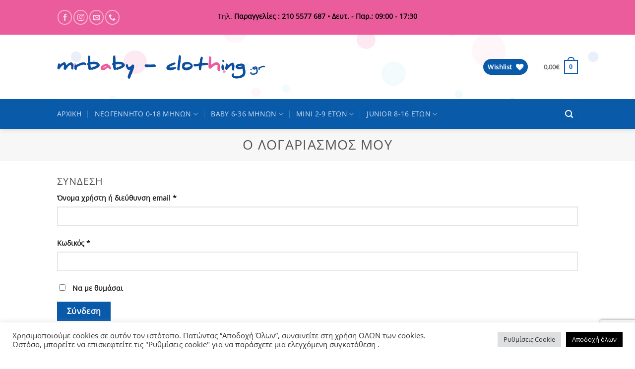

--- FILE ---
content_type: text/html; charset=utf-8
request_url: https://www.google.com/recaptcha/api2/anchor?ar=1&k=6Lf27vgcAAAAAOJSNXN6KUHP_WswMPw7WhKbphgB&co=aHR0cHM6Ly9tcmJhYnktY2xvdGhpbmcuZ3I6NDQz&hl=en&v=PoyoqOPhxBO7pBk68S4YbpHZ&size=invisible&anchor-ms=20000&execute-ms=30000&cb=armm5mrw7924
body_size: 48785
content:
<!DOCTYPE HTML><html dir="ltr" lang="en"><head><meta http-equiv="Content-Type" content="text/html; charset=UTF-8">
<meta http-equiv="X-UA-Compatible" content="IE=edge">
<title>reCAPTCHA</title>
<style type="text/css">
/* cyrillic-ext */
@font-face {
  font-family: 'Roboto';
  font-style: normal;
  font-weight: 400;
  font-stretch: 100%;
  src: url(//fonts.gstatic.com/s/roboto/v48/KFO7CnqEu92Fr1ME7kSn66aGLdTylUAMa3GUBHMdazTgWw.woff2) format('woff2');
  unicode-range: U+0460-052F, U+1C80-1C8A, U+20B4, U+2DE0-2DFF, U+A640-A69F, U+FE2E-FE2F;
}
/* cyrillic */
@font-face {
  font-family: 'Roboto';
  font-style: normal;
  font-weight: 400;
  font-stretch: 100%;
  src: url(//fonts.gstatic.com/s/roboto/v48/KFO7CnqEu92Fr1ME7kSn66aGLdTylUAMa3iUBHMdazTgWw.woff2) format('woff2');
  unicode-range: U+0301, U+0400-045F, U+0490-0491, U+04B0-04B1, U+2116;
}
/* greek-ext */
@font-face {
  font-family: 'Roboto';
  font-style: normal;
  font-weight: 400;
  font-stretch: 100%;
  src: url(//fonts.gstatic.com/s/roboto/v48/KFO7CnqEu92Fr1ME7kSn66aGLdTylUAMa3CUBHMdazTgWw.woff2) format('woff2');
  unicode-range: U+1F00-1FFF;
}
/* greek */
@font-face {
  font-family: 'Roboto';
  font-style: normal;
  font-weight: 400;
  font-stretch: 100%;
  src: url(//fonts.gstatic.com/s/roboto/v48/KFO7CnqEu92Fr1ME7kSn66aGLdTylUAMa3-UBHMdazTgWw.woff2) format('woff2');
  unicode-range: U+0370-0377, U+037A-037F, U+0384-038A, U+038C, U+038E-03A1, U+03A3-03FF;
}
/* math */
@font-face {
  font-family: 'Roboto';
  font-style: normal;
  font-weight: 400;
  font-stretch: 100%;
  src: url(//fonts.gstatic.com/s/roboto/v48/KFO7CnqEu92Fr1ME7kSn66aGLdTylUAMawCUBHMdazTgWw.woff2) format('woff2');
  unicode-range: U+0302-0303, U+0305, U+0307-0308, U+0310, U+0312, U+0315, U+031A, U+0326-0327, U+032C, U+032F-0330, U+0332-0333, U+0338, U+033A, U+0346, U+034D, U+0391-03A1, U+03A3-03A9, U+03B1-03C9, U+03D1, U+03D5-03D6, U+03F0-03F1, U+03F4-03F5, U+2016-2017, U+2034-2038, U+203C, U+2040, U+2043, U+2047, U+2050, U+2057, U+205F, U+2070-2071, U+2074-208E, U+2090-209C, U+20D0-20DC, U+20E1, U+20E5-20EF, U+2100-2112, U+2114-2115, U+2117-2121, U+2123-214F, U+2190, U+2192, U+2194-21AE, U+21B0-21E5, U+21F1-21F2, U+21F4-2211, U+2213-2214, U+2216-22FF, U+2308-230B, U+2310, U+2319, U+231C-2321, U+2336-237A, U+237C, U+2395, U+239B-23B7, U+23D0, U+23DC-23E1, U+2474-2475, U+25AF, U+25B3, U+25B7, U+25BD, U+25C1, U+25CA, U+25CC, U+25FB, U+266D-266F, U+27C0-27FF, U+2900-2AFF, U+2B0E-2B11, U+2B30-2B4C, U+2BFE, U+3030, U+FF5B, U+FF5D, U+1D400-1D7FF, U+1EE00-1EEFF;
}
/* symbols */
@font-face {
  font-family: 'Roboto';
  font-style: normal;
  font-weight: 400;
  font-stretch: 100%;
  src: url(//fonts.gstatic.com/s/roboto/v48/KFO7CnqEu92Fr1ME7kSn66aGLdTylUAMaxKUBHMdazTgWw.woff2) format('woff2');
  unicode-range: U+0001-000C, U+000E-001F, U+007F-009F, U+20DD-20E0, U+20E2-20E4, U+2150-218F, U+2190, U+2192, U+2194-2199, U+21AF, U+21E6-21F0, U+21F3, U+2218-2219, U+2299, U+22C4-22C6, U+2300-243F, U+2440-244A, U+2460-24FF, U+25A0-27BF, U+2800-28FF, U+2921-2922, U+2981, U+29BF, U+29EB, U+2B00-2BFF, U+4DC0-4DFF, U+FFF9-FFFB, U+10140-1018E, U+10190-1019C, U+101A0, U+101D0-101FD, U+102E0-102FB, U+10E60-10E7E, U+1D2C0-1D2D3, U+1D2E0-1D37F, U+1F000-1F0FF, U+1F100-1F1AD, U+1F1E6-1F1FF, U+1F30D-1F30F, U+1F315, U+1F31C, U+1F31E, U+1F320-1F32C, U+1F336, U+1F378, U+1F37D, U+1F382, U+1F393-1F39F, U+1F3A7-1F3A8, U+1F3AC-1F3AF, U+1F3C2, U+1F3C4-1F3C6, U+1F3CA-1F3CE, U+1F3D4-1F3E0, U+1F3ED, U+1F3F1-1F3F3, U+1F3F5-1F3F7, U+1F408, U+1F415, U+1F41F, U+1F426, U+1F43F, U+1F441-1F442, U+1F444, U+1F446-1F449, U+1F44C-1F44E, U+1F453, U+1F46A, U+1F47D, U+1F4A3, U+1F4B0, U+1F4B3, U+1F4B9, U+1F4BB, U+1F4BF, U+1F4C8-1F4CB, U+1F4D6, U+1F4DA, U+1F4DF, U+1F4E3-1F4E6, U+1F4EA-1F4ED, U+1F4F7, U+1F4F9-1F4FB, U+1F4FD-1F4FE, U+1F503, U+1F507-1F50B, U+1F50D, U+1F512-1F513, U+1F53E-1F54A, U+1F54F-1F5FA, U+1F610, U+1F650-1F67F, U+1F687, U+1F68D, U+1F691, U+1F694, U+1F698, U+1F6AD, U+1F6B2, U+1F6B9-1F6BA, U+1F6BC, U+1F6C6-1F6CF, U+1F6D3-1F6D7, U+1F6E0-1F6EA, U+1F6F0-1F6F3, U+1F6F7-1F6FC, U+1F700-1F7FF, U+1F800-1F80B, U+1F810-1F847, U+1F850-1F859, U+1F860-1F887, U+1F890-1F8AD, U+1F8B0-1F8BB, U+1F8C0-1F8C1, U+1F900-1F90B, U+1F93B, U+1F946, U+1F984, U+1F996, U+1F9E9, U+1FA00-1FA6F, U+1FA70-1FA7C, U+1FA80-1FA89, U+1FA8F-1FAC6, U+1FACE-1FADC, U+1FADF-1FAE9, U+1FAF0-1FAF8, U+1FB00-1FBFF;
}
/* vietnamese */
@font-face {
  font-family: 'Roboto';
  font-style: normal;
  font-weight: 400;
  font-stretch: 100%;
  src: url(//fonts.gstatic.com/s/roboto/v48/KFO7CnqEu92Fr1ME7kSn66aGLdTylUAMa3OUBHMdazTgWw.woff2) format('woff2');
  unicode-range: U+0102-0103, U+0110-0111, U+0128-0129, U+0168-0169, U+01A0-01A1, U+01AF-01B0, U+0300-0301, U+0303-0304, U+0308-0309, U+0323, U+0329, U+1EA0-1EF9, U+20AB;
}
/* latin-ext */
@font-face {
  font-family: 'Roboto';
  font-style: normal;
  font-weight: 400;
  font-stretch: 100%;
  src: url(//fonts.gstatic.com/s/roboto/v48/KFO7CnqEu92Fr1ME7kSn66aGLdTylUAMa3KUBHMdazTgWw.woff2) format('woff2');
  unicode-range: U+0100-02BA, U+02BD-02C5, U+02C7-02CC, U+02CE-02D7, U+02DD-02FF, U+0304, U+0308, U+0329, U+1D00-1DBF, U+1E00-1E9F, U+1EF2-1EFF, U+2020, U+20A0-20AB, U+20AD-20C0, U+2113, U+2C60-2C7F, U+A720-A7FF;
}
/* latin */
@font-face {
  font-family: 'Roboto';
  font-style: normal;
  font-weight: 400;
  font-stretch: 100%;
  src: url(//fonts.gstatic.com/s/roboto/v48/KFO7CnqEu92Fr1ME7kSn66aGLdTylUAMa3yUBHMdazQ.woff2) format('woff2');
  unicode-range: U+0000-00FF, U+0131, U+0152-0153, U+02BB-02BC, U+02C6, U+02DA, U+02DC, U+0304, U+0308, U+0329, U+2000-206F, U+20AC, U+2122, U+2191, U+2193, U+2212, U+2215, U+FEFF, U+FFFD;
}
/* cyrillic-ext */
@font-face {
  font-family: 'Roboto';
  font-style: normal;
  font-weight: 500;
  font-stretch: 100%;
  src: url(//fonts.gstatic.com/s/roboto/v48/KFO7CnqEu92Fr1ME7kSn66aGLdTylUAMa3GUBHMdazTgWw.woff2) format('woff2');
  unicode-range: U+0460-052F, U+1C80-1C8A, U+20B4, U+2DE0-2DFF, U+A640-A69F, U+FE2E-FE2F;
}
/* cyrillic */
@font-face {
  font-family: 'Roboto';
  font-style: normal;
  font-weight: 500;
  font-stretch: 100%;
  src: url(//fonts.gstatic.com/s/roboto/v48/KFO7CnqEu92Fr1ME7kSn66aGLdTylUAMa3iUBHMdazTgWw.woff2) format('woff2');
  unicode-range: U+0301, U+0400-045F, U+0490-0491, U+04B0-04B1, U+2116;
}
/* greek-ext */
@font-face {
  font-family: 'Roboto';
  font-style: normal;
  font-weight: 500;
  font-stretch: 100%;
  src: url(//fonts.gstatic.com/s/roboto/v48/KFO7CnqEu92Fr1ME7kSn66aGLdTylUAMa3CUBHMdazTgWw.woff2) format('woff2');
  unicode-range: U+1F00-1FFF;
}
/* greek */
@font-face {
  font-family: 'Roboto';
  font-style: normal;
  font-weight: 500;
  font-stretch: 100%;
  src: url(//fonts.gstatic.com/s/roboto/v48/KFO7CnqEu92Fr1ME7kSn66aGLdTylUAMa3-UBHMdazTgWw.woff2) format('woff2');
  unicode-range: U+0370-0377, U+037A-037F, U+0384-038A, U+038C, U+038E-03A1, U+03A3-03FF;
}
/* math */
@font-face {
  font-family: 'Roboto';
  font-style: normal;
  font-weight: 500;
  font-stretch: 100%;
  src: url(//fonts.gstatic.com/s/roboto/v48/KFO7CnqEu92Fr1ME7kSn66aGLdTylUAMawCUBHMdazTgWw.woff2) format('woff2');
  unicode-range: U+0302-0303, U+0305, U+0307-0308, U+0310, U+0312, U+0315, U+031A, U+0326-0327, U+032C, U+032F-0330, U+0332-0333, U+0338, U+033A, U+0346, U+034D, U+0391-03A1, U+03A3-03A9, U+03B1-03C9, U+03D1, U+03D5-03D6, U+03F0-03F1, U+03F4-03F5, U+2016-2017, U+2034-2038, U+203C, U+2040, U+2043, U+2047, U+2050, U+2057, U+205F, U+2070-2071, U+2074-208E, U+2090-209C, U+20D0-20DC, U+20E1, U+20E5-20EF, U+2100-2112, U+2114-2115, U+2117-2121, U+2123-214F, U+2190, U+2192, U+2194-21AE, U+21B0-21E5, U+21F1-21F2, U+21F4-2211, U+2213-2214, U+2216-22FF, U+2308-230B, U+2310, U+2319, U+231C-2321, U+2336-237A, U+237C, U+2395, U+239B-23B7, U+23D0, U+23DC-23E1, U+2474-2475, U+25AF, U+25B3, U+25B7, U+25BD, U+25C1, U+25CA, U+25CC, U+25FB, U+266D-266F, U+27C0-27FF, U+2900-2AFF, U+2B0E-2B11, U+2B30-2B4C, U+2BFE, U+3030, U+FF5B, U+FF5D, U+1D400-1D7FF, U+1EE00-1EEFF;
}
/* symbols */
@font-face {
  font-family: 'Roboto';
  font-style: normal;
  font-weight: 500;
  font-stretch: 100%;
  src: url(//fonts.gstatic.com/s/roboto/v48/KFO7CnqEu92Fr1ME7kSn66aGLdTylUAMaxKUBHMdazTgWw.woff2) format('woff2');
  unicode-range: U+0001-000C, U+000E-001F, U+007F-009F, U+20DD-20E0, U+20E2-20E4, U+2150-218F, U+2190, U+2192, U+2194-2199, U+21AF, U+21E6-21F0, U+21F3, U+2218-2219, U+2299, U+22C4-22C6, U+2300-243F, U+2440-244A, U+2460-24FF, U+25A0-27BF, U+2800-28FF, U+2921-2922, U+2981, U+29BF, U+29EB, U+2B00-2BFF, U+4DC0-4DFF, U+FFF9-FFFB, U+10140-1018E, U+10190-1019C, U+101A0, U+101D0-101FD, U+102E0-102FB, U+10E60-10E7E, U+1D2C0-1D2D3, U+1D2E0-1D37F, U+1F000-1F0FF, U+1F100-1F1AD, U+1F1E6-1F1FF, U+1F30D-1F30F, U+1F315, U+1F31C, U+1F31E, U+1F320-1F32C, U+1F336, U+1F378, U+1F37D, U+1F382, U+1F393-1F39F, U+1F3A7-1F3A8, U+1F3AC-1F3AF, U+1F3C2, U+1F3C4-1F3C6, U+1F3CA-1F3CE, U+1F3D4-1F3E0, U+1F3ED, U+1F3F1-1F3F3, U+1F3F5-1F3F7, U+1F408, U+1F415, U+1F41F, U+1F426, U+1F43F, U+1F441-1F442, U+1F444, U+1F446-1F449, U+1F44C-1F44E, U+1F453, U+1F46A, U+1F47D, U+1F4A3, U+1F4B0, U+1F4B3, U+1F4B9, U+1F4BB, U+1F4BF, U+1F4C8-1F4CB, U+1F4D6, U+1F4DA, U+1F4DF, U+1F4E3-1F4E6, U+1F4EA-1F4ED, U+1F4F7, U+1F4F9-1F4FB, U+1F4FD-1F4FE, U+1F503, U+1F507-1F50B, U+1F50D, U+1F512-1F513, U+1F53E-1F54A, U+1F54F-1F5FA, U+1F610, U+1F650-1F67F, U+1F687, U+1F68D, U+1F691, U+1F694, U+1F698, U+1F6AD, U+1F6B2, U+1F6B9-1F6BA, U+1F6BC, U+1F6C6-1F6CF, U+1F6D3-1F6D7, U+1F6E0-1F6EA, U+1F6F0-1F6F3, U+1F6F7-1F6FC, U+1F700-1F7FF, U+1F800-1F80B, U+1F810-1F847, U+1F850-1F859, U+1F860-1F887, U+1F890-1F8AD, U+1F8B0-1F8BB, U+1F8C0-1F8C1, U+1F900-1F90B, U+1F93B, U+1F946, U+1F984, U+1F996, U+1F9E9, U+1FA00-1FA6F, U+1FA70-1FA7C, U+1FA80-1FA89, U+1FA8F-1FAC6, U+1FACE-1FADC, U+1FADF-1FAE9, U+1FAF0-1FAF8, U+1FB00-1FBFF;
}
/* vietnamese */
@font-face {
  font-family: 'Roboto';
  font-style: normal;
  font-weight: 500;
  font-stretch: 100%;
  src: url(//fonts.gstatic.com/s/roboto/v48/KFO7CnqEu92Fr1ME7kSn66aGLdTylUAMa3OUBHMdazTgWw.woff2) format('woff2');
  unicode-range: U+0102-0103, U+0110-0111, U+0128-0129, U+0168-0169, U+01A0-01A1, U+01AF-01B0, U+0300-0301, U+0303-0304, U+0308-0309, U+0323, U+0329, U+1EA0-1EF9, U+20AB;
}
/* latin-ext */
@font-face {
  font-family: 'Roboto';
  font-style: normal;
  font-weight: 500;
  font-stretch: 100%;
  src: url(//fonts.gstatic.com/s/roboto/v48/KFO7CnqEu92Fr1ME7kSn66aGLdTylUAMa3KUBHMdazTgWw.woff2) format('woff2');
  unicode-range: U+0100-02BA, U+02BD-02C5, U+02C7-02CC, U+02CE-02D7, U+02DD-02FF, U+0304, U+0308, U+0329, U+1D00-1DBF, U+1E00-1E9F, U+1EF2-1EFF, U+2020, U+20A0-20AB, U+20AD-20C0, U+2113, U+2C60-2C7F, U+A720-A7FF;
}
/* latin */
@font-face {
  font-family: 'Roboto';
  font-style: normal;
  font-weight: 500;
  font-stretch: 100%;
  src: url(//fonts.gstatic.com/s/roboto/v48/KFO7CnqEu92Fr1ME7kSn66aGLdTylUAMa3yUBHMdazQ.woff2) format('woff2');
  unicode-range: U+0000-00FF, U+0131, U+0152-0153, U+02BB-02BC, U+02C6, U+02DA, U+02DC, U+0304, U+0308, U+0329, U+2000-206F, U+20AC, U+2122, U+2191, U+2193, U+2212, U+2215, U+FEFF, U+FFFD;
}
/* cyrillic-ext */
@font-face {
  font-family: 'Roboto';
  font-style: normal;
  font-weight: 900;
  font-stretch: 100%;
  src: url(//fonts.gstatic.com/s/roboto/v48/KFO7CnqEu92Fr1ME7kSn66aGLdTylUAMa3GUBHMdazTgWw.woff2) format('woff2');
  unicode-range: U+0460-052F, U+1C80-1C8A, U+20B4, U+2DE0-2DFF, U+A640-A69F, U+FE2E-FE2F;
}
/* cyrillic */
@font-face {
  font-family: 'Roboto';
  font-style: normal;
  font-weight: 900;
  font-stretch: 100%;
  src: url(//fonts.gstatic.com/s/roboto/v48/KFO7CnqEu92Fr1ME7kSn66aGLdTylUAMa3iUBHMdazTgWw.woff2) format('woff2');
  unicode-range: U+0301, U+0400-045F, U+0490-0491, U+04B0-04B1, U+2116;
}
/* greek-ext */
@font-face {
  font-family: 'Roboto';
  font-style: normal;
  font-weight: 900;
  font-stretch: 100%;
  src: url(//fonts.gstatic.com/s/roboto/v48/KFO7CnqEu92Fr1ME7kSn66aGLdTylUAMa3CUBHMdazTgWw.woff2) format('woff2');
  unicode-range: U+1F00-1FFF;
}
/* greek */
@font-face {
  font-family: 'Roboto';
  font-style: normal;
  font-weight: 900;
  font-stretch: 100%;
  src: url(//fonts.gstatic.com/s/roboto/v48/KFO7CnqEu92Fr1ME7kSn66aGLdTylUAMa3-UBHMdazTgWw.woff2) format('woff2');
  unicode-range: U+0370-0377, U+037A-037F, U+0384-038A, U+038C, U+038E-03A1, U+03A3-03FF;
}
/* math */
@font-face {
  font-family: 'Roboto';
  font-style: normal;
  font-weight: 900;
  font-stretch: 100%;
  src: url(//fonts.gstatic.com/s/roboto/v48/KFO7CnqEu92Fr1ME7kSn66aGLdTylUAMawCUBHMdazTgWw.woff2) format('woff2');
  unicode-range: U+0302-0303, U+0305, U+0307-0308, U+0310, U+0312, U+0315, U+031A, U+0326-0327, U+032C, U+032F-0330, U+0332-0333, U+0338, U+033A, U+0346, U+034D, U+0391-03A1, U+03A3-03A9, U+03B1-03C9, U+03D1, U+03D5-03D6, U+03F0-03F1, U+03F4-03F5, U+2016-2017, U+2034-2038, U+203C, U+2040, U+2043, U+2047, U+2050, U+2057, U+205F, U+2070-2071, U+2074-208E, U+2090-209C, U+20D0-20DC, U+20E1, U+20E5-20EF, U+2100-2112, U+2114-2115, U+2117-2121, U+2123-214F, U+2190, U+2192, U+2194-21AE, U+21B0-21E5, U+21F1-21F2, U+21F4-2211, U+2213-2214, U+2216-22FF, U+2308-230B, U+2310, U+2319, U+231C-2321, U+2336-237A, U+237C, U+2395, U+239B-23B7, U+23D0, U+23DC-23E1, U+2474-2475, U+25AF, U+25B3, U+25B7, U+25BD, U+25C1, U+25CA, U+25CC, U+25FB, U+266D-266F, U+27C0-27FF, U+2900-2AFF, U+2B0E-2B11, U+2B30-2B4C, U+2BFE, U+3030, U+FF5B, U+FF5D, U+1D400-1D7FF, U+1EE00-1EEFF;
}
/* symbols */
@font-face {
  font-family: 'Roboto';
  font-style: normal;
  font-weight: 900;
  font-stretch: 100%;
  src: url(//fonts.gstatic.com/s/roboto/v48/KFO7CnqEu92Fr1ME7kSn66aGLdTylUAMaxKUBHMdazTgWw.woff2) format('woff2');
  unicode-range: U+0001-000C, U+000E-001F, U+007F-009F, U+20DD-20E0, U+20E2-20E4, U+2150-218F, U+2190, U+2192, U+2194-2199, U+21AF, U+21E6-21F0, U+21F3, U+2218-2219, U+2299, U+22C4-22C6, U+2300-243F, U+2440-244A, U+2460-24FF, U+25A0-27BF, U+2800-28FF, U+2921-2922, U+2981, U+29BF, U+29EB, U+2B00-2BFF, U+4DC0-4DFF, U+FFF9-FFFB, U+10140-1018E, U+10190-1019C, U+101A0, U+101D0-101FD, U+102E0-102FB, U+10E60-10E7E, U+1D2C0-1D2D3, U+1D2E0-1D37F, U+1F000-1F0FF, U+1F100-1F1AD, U+1F1E6-1F1FF, U+1F30D-1F30F, U+1F315, U+1F31C, U+1F31E, U+1F320-1F32C, U+1F336, U+1F378, U+1F37D, U+1F382, U+1F393-1F39F, U+1F3A7-1F3A8, U+1F3AC-1F3AF, U+1F3C2, U+1F3C4-1F3C6, U+1F3CA-1F3CE, U+1F3D4-1F3E0, U+1F3ED, U+1F3F1-1F3F3, U+1F3F5-1F3F7, U+1F408, U+1F415, U+1F41F, U+1F426, U+1F43F, U+1F441-1F442, U+1F444, U+1F446-1F449, U+1F44C-1F44E, U+1F453, U+1F46A, U+1F47D, U+1F4A3, U+1F4B0, U+1F4B3, U+1F4B9, U+1F4BB, U+1F4BF, U+1F4C8-1F4CB, U+1F4D6, U+1F4DA, U+1F4DF, U+1F4E3-1F4E6, U+1F4EA-1F4ED, U+1F4F7, U+1F4F9-1F4FB, U+1F4FD-1F4FE, U+1F503, U+1F507-1F50B, U+1F50D, U+1F512-1F513, U+1F53E-1F54A, U+1F54F-1F5FA, U+1F610, U+1F650-1F67F, U+1F687, U+1F68D, U+1F691, U+1F694, U+1F698, U+1F6AD, U+1F6B2, U+1F6B9-1F6BA, U+1F6BC, U+1F6C6-1F6CF, U+1F6D3-1F6D7, U+1F6E0-1F6EA, U+1F6F0-1F6F3, U+1F6F7-1F6FC, U+1F700-1F7FF, U+1F800-1F80B, U+1F810-1F847, U+1F850-1F859, U+1F860-1F887, U+1F890-1F8AD, U+1F8B0-1F8BB, U+1F8C0-1F8C1, U+1F900-1F90B, U+1F93B, U+1F946, U+1F984, U+1F996, U+1F9E9, U+1FA00-1FA6F, U+1FA70-1FA7C, U+1FA80-1FA89, U+1FA8F-1FAC6, U+1FACE-1FADC, U+1FADF-1FAE9, U+1FAF0-1FAF8, U+1FB00-1FBFF;
}
/* vietnamese */
@font-face {
  font-family: 'Roboto';
  font-style: normal;
  font-weight: 900;
  font-stretch: 100%;
  src: url(//fonts.gstatic.com/s/roboto/v48/KFO7CnqEu92Fr1ME7kSn66aGLdTylUAMa3OUBHMdazTgWw.woff2) format('woff2');
  unicode-range: U+0102-0103, U+0110-0111, U+0128-0129, U+0168-0169, U+01A0-01A1, U+01AF-01B0, U+0300-0301, U+0303-0304, U+0308-0309, U+0323, U+0329, U+1EA0-1EF9, U+20AB;
}
/* latin-ext */
@font-face {
  font-family: 'Roboto';
  font-style: normal;
  font-weight: 900;
  font-stretch: 100%;
  src: url(//fonts.gstatic.com/s/roboto/v48/KFO7CnqEu92Fr1ME7kSn66aGLdTylUAMa3KUBHMdazTgWw.woff2) format('woff2');
  unicode-range: U+0100-02BA, U+02BD-02C5, U+02C7-02CC, U+02CE-02D7, U+02DD-02FF, U+0304, U+0308, U+0329, U+1D00-1DBF, U+1E00-1E9F, U+1EF2-1EFF, U+2020, U+20A0-20AB, U+20AD-20C0, U+2113, U+2C60-2C7F, U+A720-A7FF;
}
/* latin */
@font-face {
  font-family: 'Roboto';
  font-style: normal;
  font-weight: 900;
  font-stretch: 100%;
  src: url(//fonts.gstatic.com/s/roboto/v48/KFO7CnqEu92Fr1ME7kSn66aGLdTylUAMa3yUBHMdazQ.woff2) format('woff2');
  unicode-range: U+0000-00FF, U+0131, U+0152-0153, U+02BB-02BC, U+02C6, U+02DA, U+02DC, U+0304, U+0308, U+0329, U+2000-206F, U+20AC, U+2122, U+2191, U+2193, U+2212, U+2215, U+FEFF, U+FFFD;
}

</style>
<link rel="stylesheet" type="text/css" href="https://www.gstatic.com/recaptcha/releases/PoyoqOPhxBO7pBk68S4YbpHZ/styles__ltr.css">
<script nonce="nskHdbe50onMyeHLKaCTWw" type="text/javascript">window['__recaptcha_api'] = 'https://www.google.com/recaptcha/api2/';</script>
<script type="text/javascript" src="https://www.gstatic.com/recaptcha/releases/PoyoqOPhxBO7pBk68S4YbpHZ/recaptcha__en.js" nonce="nskHdbe50onMyeHLKaCTWw">
      
    </script></head>
<body><div id="rc-anchor-alert" class="rc-anchor-alert"></div>
<input type="hidden" id="recaptcha-token" value="[base64]">
<script type="text/javascript" nonce="nskHdbe50onMyeHLKaCTWw">
      recaptcha.anchor.Main.init("[\x22ainput\x22,[\x22bgdata\x22,\x22\x22,\[base64]/[base64]/[base64]/bmV3IHJbeF0oY1swXSk6RT09Mj9uZXcgclt4XShjWzBdLGNbMV0pOkU9PTM/bmV3IHJbeF0oY1swXSxjWzFdLGNbMl0pOkU9PTQ/[base64]/[base64]/[base64]/[base64]/[base64]/[base64]/[base64]/[base64]\x22,\[base64]\\u003d\\u003d\x22,\x22w44tw4/CmcK1wrcew5/DscO7w4nDlk9adjN5cCxFISDDh8Odw73CmcOsZAtaEBfCqcKIOmRbw5pJSlNsw6QpXhtIIMK8w5vCsgECZsO2ZsO4V8Kmw55iw5fDvRtYw6/DtsO2W8KIBcK1KcOxwowCdS7Cg2nCvsKpRMObBC/DhUEJKj11wqgEw7TDmMKfw49jVcOYwrZjw5PCqjJVwofDhRDDp8OdIzlbwqlbH15Hw4PCp3vDncK/J8KPXCATZMOfwo7CpxrCjcK4WsKVwqTCgmjDvlgZLMKyLGLCo8KwwokawpbDvGHDgkFkw7dxWjTDhMKgOsOjw5fDuitKTBNoW8K0dcKOMh/[base64]/[base64]/wq/[base64]/CrsKsX2fDuDfDhXnCtV4dw45HSC/Cm8OaR8Kdw5rCicKBw4XCg3QLNMKmZxXDscK1w7rCuzHCijDCiMOia8O0W8Kdw7RTwrHCqB1vGGh3w4BlwoxgGkNgc1dDw5Iaw4Now43DlXsiG37CjMKpw7tfw5wPw7zCnsK6wpfDmsKcb8OraA9Qw6pAwq80w4UWw5c6wr/DgTbCnlfCi8OSw49nKEJbwp3DisKwe8OfRXEAwpsCMT4YU8OPRiMDS8OzIMO8w4DDr8KJQmzCr8KlXQNnUWZaw4jCuCjDgVfDo0IrZMK+RifCqWp5TcKBLMOWEcOPw6HDhMKTCVFYw4/CpsOxw7o8dhBVcUHCsgRMw5bCusKtZWHChl9JPwXDu2rDq8KrEwROE1DDum58w6g0wpnCpsKYwr/[base64]/w53DiBUow45dRWl3wqDCuTHDsMK+IxRifxbDglvDq8KcAmLCqcOJw4RkBjQ6wpkCe8KmLsKfwp5Ow4IDb8O0Q8Kvwrt6wpfCgmfCisKQwrgpQsK2w5VIbkvCiFp7EsOrfsOhDsO7ccKRbTHDrQDDvGLDvlXDmgbDqMO1w5pmwpZtwqXCtMKtw4zCjF9Kw61LGMKGw5/DnsKbwqHCvT4DOcKoaMK8w70cDwHDnMO+wqkRDMKiUcOqOmnDlcKkw7ZFSE5JHArChS3DrsKTEgfDnHZ2w4zDjhbDsRbDr8KZLkLDuk7CjMOBDWkiwrstw58tO8OpYgQJw6rCoVnDhcObElLCnVLCnTZbwoTDvkTCksOdwrPCoiRaVcK7UMKxw6pIU8Kuw5NBVcKNwq/CgBk7QAUzCmHDtwt5wqwxZ1AyVgImw7EWwrvCrTFcJ8OMREjDki/CsHLDtsKqTcKYw6UbcT8Ewpw3UUp/[base64]/CqhTCp2zDs05Iw7YOPMO6c1MiwrfDmAJ8IW/CqnQSwqbDuHrDpMKNw4zCnUA1w43CqSgFwqPCisOKwrrDhMKDGE/CpsKIGDIhwocCwpJrwo/Do3nCmCTDrFRMdMKFw5ghYsKlwpACawTDiMO0OixoCsKtw7bDnC/[base64]/DrcOFJR8YC8OGwrnCvTjDpsOtYUAwwpzCrcKhFsOKQ2LCk8O1w5nDssKHw53Du1B1w5Fofj93w71neWUUMVHDpcOqI2PCgG7Cp2vCk8OePHfDgMKQOzfCg1TCjn5DEcKXwq/[base64]/JcOLwr16LsOowpnCucKew7ZqF8KoYMKAdTHDvsOMw7sCwopawpnDp3DCicO6w4HCiiTDnMKVwqHDlMKeFMO/Ykhuwq/CgjccSsOTwqLDicKXwrfCpMKLTcOyw4fDiMK4IcOdwprDl8K8wpXDs3gwFWlzwpzCtxrCk2dyw6cELC1SwqkZcMOswrEvwr/Di8KdOsO7FHtGO3bCpMOLcxJoVsK2woATOMKUw63Dn3YnUcO0IcOPw5bDigfDrsOFw5tgG8Orw6/DvBYsw5bDrsOLwpw6Gy5Nd8OeLiLCuXwawpAYw4DCoX/ChCLDrsKEw6gLwq/DmkzCj8K1w7XCiC7DmcK/c8Oyw5IHbi/Ct8KFFWMbwptdwpLCm8Kyw6bCpsOTacKyw4JXYAbDrMOGe8KcQsOfcMONwoHCl3XChMKBw4zDvVdkaFIEw6VrZAjCk8O0FFJyI1Ntw4Z6wqnCvcOSLw/Cn8OQQ2DDoMKFw5XCp2rDt8KUTMKLLcKUwqEVw5cjw7/Dv3jCt1/ClMOVw5xtYjJSJcKQw5/[base64]/[base64]/[base64]/Ck8K/KsKkwrNXwqDCksORw7YOwoTCpEQrNMOjw5wxEwIkFzpMQnwoB8Oww40fKBzCuBHDrjsYMzjCkcK4w5cUQX5Sw5AMABomJCFCwr8lw6gHw5VZw6TCmljDqAvCpE7ClXnDqhFqSSJGW2TDpUlnIsOSwrnDk07CvcKHW8OzAcO/w4jCtcKCNcKyw7NowprDuybCuMKeZQghFjMZwqAoHi87w7Ykwr1DLMKEP8OBwoJ+MlLCjVTDkVLCp8Ojw6YEeBlrw5fDsMKXFsOII8K/wqHCt8K3aE96BijCvXrCu8O7bsO2WsKzJGvCscK5aMORTMKLI8O/w7vCiQfDj0NJTsOjwrHCkTvDmXwLwofCvMK6w4nCkMK6dWnCv8Kww704w5zCqcKMw4PDlH7CjcK7w63DrEHCm8KLwqPCoEHDiMKJYQnCtsKRw5LDmiDDllbDrSw9wrRgVMKBLcO2w7LDn0HCrsOMw7dTHcKlwr3CucK3Qmgswp/Di3PCrMKKwot2wqo8YcKbIsKqE8Offi0iwop5EcKXwq/[base64]/DrMK8w5LCusO2wpLDjsKeGcKBwqrDkUXDkGnDggITw7x7wrPCjRwBwpjDuMKNw4LDjz8QAhJqKsKoeMK6W8KResKca1dUwpJ1wo02wpJHcEzDq1YOBcKjE8Kkw4I0wqzDlsKuX0/CuHw5w54ZwrjCuVVLwohuwrUAEEzDklpPPUZcworDhMO/FcKhE2fDqMOBwrZCw5vDhsOoP8KhwpRWw6kZG0YCwo1pOHnCjxHCmAnDpnzCtzvDsGxKw7rCvXvDmMOcw5zCmgTCj8OgYChpwrNvw6MNwr7DoMO/[base64]/Dn8K/w5/CtMKxGcOtW8O4w4TCj0HDonh5CB3Ct8KnN8KQw6rCoETCk8Okw7BWw7nCnXTCjnfCqcO/ScOTwpceVsOMwo3DtMO2w4xYw7fDqGjCqFxoRCFtHnkTesOAdmXCvSPDpsOWw7vDgsOsw7wdw4PCsAlyw75dwqDCncKZahMJRMKie8OWQcOTwrHDtMOPw6XCj3vDrQNiP8KsLcKgScK8M8O2w53DuSwUwpDCr057woU6wrAXwoDDosK9wrnDmVLCrU/DusKfBDPDlg/Cu8OSMVx+w7Row7XDp8OIw5h2RDjCj8OgIVReMU9gKcO5wq0Lwrw5IW1pw6kMw5zCt8KQwoTDlsOFwqJmaMKDw7t7w6zDusO8wrFkA8OfGC/DsMOqw5hYJsK1w7vChMOGVcK4w6Rqw5R1w7Jywp7Dt8Ocw7wCw6bDlyLDql54wrPDpHDDqh4lXjXCnW/Cl8KJw6XCry7Dn8Kew6XCqALDhcOrXcKRw7PDlsOQOxw/w5XCpcKWAWbCn3ZUw5nCpARdwpJQIFnDkkVXwrMwSx7CpTDCu2vCpWB9JWkcAsOXw4hcB8KDLhHDpMOHwrnCv8OoBMOcd8KGwqTDmwPCnsKfUW5fw6fDl3rChcK3GsKNR8OQw6TDjMKZDcKPw6fCm8K/QsOIw7vCusKTwovCpMOsXixZw5/DnwrDocKhw41bcsKJw7BWeMKuIcO2NhfCn8OUMMOyasOxwrIcacKSwpnDg0hVwpdTLmwxEMOSVWvCu3MERMOwGcOZwrXDkDnCrR3DpH8vwoDChGttw7rClQpKZQLDhMOhwrosw41JZBzCk2kawqXCnncXLk7DocKew7LDljlld8Kkw7hEw6/DhMK1w5LDscKWZsO1wpoENMOca8KqVsKbI3ogwoDCocKHDcOiYDNcUcOVEhPClMO6w6kfBQnCllDCsBDClsOHw5TDkSnCvynCo8Okwo4Pw51ZwrNuwrzClsKjw7fCpR1bw6lFb1zDgMOvwqIyXmIlX2QjaG7DoMKseXUbQSZJZsKbHsOBEMOlexzCv8OTAw/[base64]/[base64]/[base64]/DusO4HkLCp0HDixDCtx/DucKLwpbDjsOcH8OeJcOOfw49w4dxwoXCmmLDhsOPL8O6w7tYw4LDhxt0BxHDog7Cnz5GwoXDhxIaDyvDusKdWA1Fw59fRsKKHVPCnhduJ8Otw7p9w6nDk8KVRgHDt8KYwoIrMcODTw/[base64]/[base64]/wozCqMK2LcOLw4/Ct8KiQMKzA2PCihnCu0Q/[base64]/wqxDG3g4LcKcLjM0PMKxwo1Ow6zCqCbDuU7DuFjDpcKQwpXChkTDv8K1wqTDkm7DoMO+w4TCnBI6w4wOw4J5w480IV0jIcKiw4cFwoHDj8OlwpHDq8KXYTXChsKmZx89bsKHdcOWcsK8w54eMsKQwohHLS7CpMKywqzCnTJJwo7Dr3TCmT/CojYROU1sw6jCnErCh8KId8K8wpoNIsKPH8Ozwq3CtWViFWoQI8KHw75YwrI8w6EIwp/DglnDpsO3w74Owo3CvF4uwoo4fMO2ZF/CnMKpwoLDnBXDqcK/wr7CmAFgwplHwrs7woFfw4kvFcOYBGfDvk3CgMOSBlHCl8Kqw6PCjsOqDBN8w4DDmj5iXjPDi0PDgUk5wq0twonDscOaQzcEwrgkfcKEOBrDt1BjWcKgwonDoxPCr8KmwrU2VwfChHdbOE3CnnI/w7jCmUVow77CjMKlZUbDn8O0w7fDmS53L0EJw5gTG2fCnioew5fDlsKzwqTDpTjCicO7RkDCkgnCm1spMis9w64mQ8O+aMK+wpnDgRPDvWHDkhtSeXhcwpUNGMKOwoVjw7Q7aUJGccOyXVbCm8OtQ14gwqnDjn7CtBbDum/ChlxjG0BYwqEXw7zCmVHDuU3DtMOww6AgwrXClh0yFgQVwrLCnXBVBxpTQyHCrMOLwo4Kwohnw5dMD8KILMOmw4MvwpYRYX/DscKyw5Juw7DChh0Wwpk/TMOmw4DCmcKpTMKgcnnDp8KOw7bDky9mWTMKw40BG8K0QsKcRz7DjsOVw7HCiMKgH8KmdwJ7E0JYwpfCpiIDw5jDqF/Chg0WwonCkcKMw5/DhDbDkcKzL2MrF8KAw4jDjFVTworDtsOwwpXDt8K8UGnCpF5oEyFMSATDpU7Ct3LCiVM4wrBMw73CucK6G1wZw7/CmMONw7kmTGfDtcK3TcOPZsOyHsKywo5UEmUdw6lMw7HDpFLDpsKLWMOTw6LDksK8w5TDjBJTSl01w6d+OMKPw4c+OznDlzDCg8OIw5/DlMKXw5fDgsK5Gl3DicKQwqDCtHLCkMOfQlzDpMOkwo3DoHbCkCgjwrwxw6vDtcOjbntzLlbCt8O6woTDhMK6V8KqDsOadMK3ZMObK8OBU1jCswxWGsKkwrbDgcKQwqzCukonH8Krwp3DqcOXT3sOwqzDrcOiJULDoysPDXHCqBwKUMOCRR/[base64]/DvsK1FWXCqk/DgU/DmMKAGsOecGZlfB85wqbCvk1rw6HDsMO0QcK0w4TDvms+w78TXcKTwq4mHjdTUCDCgCfCq0tnH8OGw6x1EMOHwpgeBT/Cm1xWw6vDisK+e8Kff8KwcMKxwpPCtsKmwqFswrFTf8OfUVHDiWtJw6bDrx/DtRIEw6AIHcO/[base64]/w4nCrsKxYHzChiLDvcO3w7AFwq4ew7UdWQPCmTrCvsKMw6xlwpErR3A6w6A5I8OHY8OTfcKswoBIw5nDpQVuw5PClcKFWB/CqcKGw4FmwrzCvsK0FMOsfEHCvGPDsgLCpXnCnU/DonxmwrNOwo/DkcK+w70Gwo0YJMKCKzVZwqnCgcO0w6LDokpqw5wTw6jDuMOgwpNTWAbDr8OXV8KDw4cAw5nDlsK+CMOrakVsw6Mdfl48w4DDphPDuxvCvMK8w4grNFfDjsKAGMOtwrNqCnPDusKoY8K8w57CvcKqR8KHGWMwZMOsERgQwprCmsKLEMOJw6Q/[base64]/DrBnCmS7DjsOXQ3gYRsOYOsKTd2d9LTFWw7nCmjQTw6fChsKYw64QwqfCosOWw4RIBn0kBcOzw6/Dhy9vO8OFZTF/EgI6wo08KsKHw7HDrUUTZHVHVcK9wrg0wrhBw5DCoMO7wqYYVcOaacOUEC7DqMOow5N9fcKnJwZ6RsKHKDXDigQ6w48/E8KtNMOHwpZsRDlNUsKVFx3DtR1mf3fCkH3CnXxybsOBw4fCtcKvWglHwqxgwpxmw64EQDEbwocrwpTCozrDocOyNmBoTMO/[base64]/w44wUWXDicO1BcKgw6bDrsOXQMKlcQjDkkfCkQUCwofCo8O0UwHCscOHSMK8woINw5fDrAcwwpZUDkEKwqXCoEzCqsOANsOAw5fCgMOEwoHCq0DDt8OFUMKtwok/wqrCl8Kow7DCmsOxT8OmQXlqSMK3KjDDuxzDvMKpHcOzwrrDssOMOwI5wqvDkMOFwrYiwqTCqQXDv8Otw4/DrMOow4LCqMK0w6oqHjltYADCoFU4wr01wotaE3xUFHrDp8O2w7bCkUbCtsOIEQzCphnCvMOhNsKICT/CgMOGF8Odw7hkLVNTIcKxwq9Yw7/CsydUwrfCtMKHG8K8woUlwpI9EcOMOQTCtsKcD8KJPwhNw4/Cq8K3A8Onw7Mrwq5ld0hbw4bCuwwqIcOaAcKzTnwJw6UTw7/[base64]/Dg8OUwp/Cg8Kgwr/DpiDCmCrCmhrDulfDvQHCocOIw5bDjV7ChjxlMMKJw7HCnTnCo13Cpnc/[base64]/CuQVNwqnDqzvCtsKIOhPCgWjDr8KVHcOkJiURw49Xw5J/LX7DkgtowoA3w6x2G1cDfsO7C8OHQsKHDcOfw5tuw7LCn8K+UF7CsyZqwrAjMcO/w5DDtlZJb0/DhUTDtmBgwqnCjUkrMsKKfjjDn3fCojIJaj/[base64]/[base64]/[base64]/DuSPDmh8fHsKfL8OTQjvDnMKlIH0Ew4LCmTHCnn9WwobDosKcw7gjwrLCuMOzIsKaI8KUGcOYwrl0CiHCpFQdfQHCnsOddBFEGsKcwoIZwpo6TMOMw75iw5tpwpV7cMOHPcKUw51kDyhgw6N2wp/CssKtUMO9ajjDqsOLw5xOw7zDksKYBsO2w43DvsKwwp0cw7TCj8OzQBbDszcDw7DDusOHaX94fMOGH1bCr8KBwrlcw5bDk8OCwog7wp3DuGtOw6ozwqEzwrVJajbCmzrCt3zCrw/Cu8KHbRHChVd1PcKdWgvCqMOiw6YvAzdnd1pZHMOuwqPCgMOgECvDmgQKSWoALyHCtTNxdBATewoEYcKCH0PDl8OVc8KCwr3Dt8O/ZEM6FmXCrMOnJsKBw7HDtx7Dt1/[base64]/w7pNw6LCg8OYw5dbRmfClz3CpiUFw6XDnTYqwpHCn012wqHCtVx6wpPCqng1w7cOwoQMwqMFw7tPw4AHL8KCwoLDqWvCv8OaM8KbP8KhwoPCjlNZZjNpe8K+w5DCp8OaJsOSwqBtwp4CCT9HwoXClm8Qw6LDjg1Dw6rCu05Uw55qw7/DhhZ8wrssw4LChsKtVFrDlwBbR8O4VsKVwp/CgcOLaBkKKcOyw73CjAnDjMKLw4vDmMO2fsKuPyoeWiYvwpnCl35uw4DCmcKqwoRqwpk/wo3CgAPDkMOldsKqwqN2WjMkFcO1w6kjw4bCt8Oxwq5AC8KRPcOVX0rDisKnw6/DkCvCg8KPYsObI8OQAWtiVj8HwrZ+w4dOw4TDmwbCpSp1AsOURmvDiF84BsOrwrzCixtcwqHDjURof3nDgU7DsmUSw4lBOsKbTT54wpQdKAwzwrvCuS3DnsOOw7ZWLsOHLMKHEcKzw4UsGMOAw57DtcO9O8Kqw6/Ch8K1O23Dg8Kgw5YZAn7CkhjDpR0tOcOhGH85w4TCtEzCl8O/[base64]/wrdsJMK/w5ZLwq9XEsO2wr3DvMKNdxQsw6HDqsK+ADLDkkjCqMORPDTDhDAVGndsw6zClFPDgzLDigsVHXPDgSrChmB6YhQHwrfDrcOWQlvDmFx5TRU8KsOhw7DDtQ9iwoB0w5MJwoIHwrjCqMOUBw/DuMOCwo0owrvCslZRw5wMAWw4FkDCo2rCvAQlw6U2aMO6DBYaw5TCscOQw5DDkxwZGMO3w4FMCG80wqTCtsKSwojDgsOcw6TCm8OmwpvDmcKxV0tFwrXCjRNZIQvCpsOoKsO4w7/DucO7w75uw6jCosK0w7nCr8K9AGjCqShtw7fCg07Cr1/DtsODw7oJT8KeCcKGdXnDhxBOw6/Cu8O/w6VTwrjDmMKMwoXCrRIQLsKTwrTCt8KWwo56S8O3AGjCosOacBLCkcKXLMKzSWYjQUNvwo1jf0IHR8OvUcOsw6DDscOUwoBUfsKbU8KOHDxOCMOSw5LDrmjDll/CtCnCvXVqOMKFecOSw4Z8w5I+wpNkPynCgcKReRDDm8K5dcK5w6ZAw6d8AcKFw57CtcKMwofDlBfDicKDw73CvMKQUFrCtGoVaMOUwpvDqMKMwoFpKwk9PTLDqzgkwqPCq1gtw73ClsOqw7DCmsOqwq7Dl2vDtcO/w6LDinzCqBrCoMK8CxB5wo9jRUjDu8K9wpXCqB3CmXnDusOnYz1pwohLw4U7Zn0oNX55agF+I8KXNcOFDsKZwrrCsQDCj8O2w4ADZzMreH/CtSt/w5PDssO7wqfCoFFCw5fDk3FZwpfCtQRKwqAnZsKEwoNLEsKMw7IcRyw6w6/[base64]/Ct2TDhyvCrsK2woRHw49PwqDCpn3DusKVdMKiwoIWPWMTw6pKwqcNVxBpPsKbw5gNw7/[base64]/[base64]/DlXEnw7VHwqYsw7/[base64]/w5/DkhIeNMKOw5rDtGgBO8OBccKvBRzDqsKkVC7CpcKcw7YSwpceYBnDm8Klw7ARDcOlw70pX8KXFsO1MsOCfiNMw7BGwpRcw7HClFbDvxDDocOJwpHDssOiLMKRw47DpSfDj8OKAsKEFkkdLQ4iJsKnwqPCii4Xw5/CvQrCtxXDk1hCwoPDqMOBw7FEGGYTw5XCl1zCjcKoKFoAw6lvScKkw5Nqwod+w57Dr2/[base64]/DmgbCsXB6wpDDgcKUwqnDvEMhwqhYDMK9bMOLwr5YD8KhLn1cw6bCqzPCicK3woU4M8K+MCU7w5cNwroUDjPDvy4Vwow4w5EWw5jCoXDChC9Gw5bDkQ0PIE/[base64]/CrlTDuhtCdm44w7N/ZMOyI8KNwqpTCMKUbMOeYD5Ow7vCjcK/woTDvknDp0zDp3xhwrNbwqISw73CiTYgw4bDhw4wBcK7wqNBwr3CkMKww6MYwo0kBsKMUE3DhGpnMMKEKWEVwoPCoMK8T8O5GUcCw5dyZ8KUG8K4w6taw7/CrcOoQCgew6I3wqbCugXCvMO6b8O/PjfDt8OYwo9ew7gFw6DDl2XDmVRfw7AiBQDDuTgIOMOmwrrDrFgHw7XCi8OeQEkjw6jCs8O4w7TDu8OdchZ9wrkywqvCiRc+VyvDvRjCh8OwwqrCrj52P8KlJcO9wpvCnG3CqQHCl8KCLwsdw5VDSEjCnsKeCcO6w7XDrBHCoMKcwrd/SWU+w5PCpsOdwrYmw7nDsGXDnRrDuE0rw4rCscKBw5TDk8Kbw6/CoHJWw64rf8K9K2zDomTCvxcgwq4bN2MtBMKqwqcXDkw8YlTCtSXCqMKoJMKATl7Cr29swosZw4jChXYWw69KaQbCg8KHwqxywqbCgcOPS2Ewwq3DhMKFw7ZWCMO5w7dfw53DlcOBwrY6w7h1w5zCisOXXgDDjxjCpMOhYEFhwp9KIGHDvMKoCMK0w4lhw6Z/w4rDucKmw7huwoHCpMOZw6TCp3ddRSPCj8K+wrDDpEdew7IqwpvCtVknwr7CkVLCucKKw7Zwwo7DrcOAwqRRXMOIDsKiwpfDucKzwqpbY34vw49Xw4XCt2DCqCYLZRBVMW7CkMKtUsK3woUgCMOFd8KqTS5kI8OgMjUdwph/w5cvPsKEDsOfw7vCvlHCn1AhEsOpwqDDkRICZcKWE8O2bSQMw5TDm8OHOhDDuMODw6wWWyvDq8Kqw7xtecO/bRfDqw5ww51UwpXCkcODY8OAw7HCv8Ohwo/[base64]/ClMO4wrRjw5HCtgkgejvDgDPClQ19cCXDswECwo3CoD8BHMO8IWNLfcKawrHDqsOHw4rDoHc0Z8KeCMK1McO0w6Y0f8K8PMOkwrzCkRTCgcOqwqZgw4DCpR8VJUDCqcO0w5xaRmk7w4NOw70/acOJw5vChX0yw5cwCyHDicKKw7NJw57DvMKZYsKgXyBHID5mX8OVwofCq8KPQRpkw5Afw5HDi8Kyw5Esw67DpSIlwpPCvDjCgxXCrMKiwqY6wp7ClsOBwqoFw4vDl8OPw6jDssOcdsOYFUnDskwTwqHClcOAwoF6w6DDhMOrw6YUEz/DpcOpw4gzwqpYwqTCsQhHw4sxwrzDsHBZwrZaCF/[base64]/DpmDDimrCusOYCcKFw6EcVlF6woUIATU1w4/CucK4woPDlcKKwrzDj8KDwr1/R8OgwoHCo8Ohw7YZYxHDmXI2FAAwwoUtw6h/woPCiw3DtUUTOh7DocOkDE7Csi/CtsKVFDrDiMK5w43CocKOGGtIeWJSKMKvw6YvKkDCn1pVwpTDtmF2wpQKwrTDisKnfMODw5XCuMKyHlPDmcOvC8Kjw6Z/wrDDq8OXHTzDlD4Fw4bDsRMgFcKmVlxqw4jCjsOFw4HDksK3Xi7CqCEuFsOpFcOrMMOYw5d7XzLDucKPw7HDr8O6wrvCnsKBw7IaH8O5w5DDlMOeX1bCs8KldMKMw6pdwqjDocKVwoB5CMO/[base64]/DvWzDq2TCicKeFCohSk/[base64]/Cn1bDksKhw4EJZSXDrChIw7/CinDDgsOwUcKzdMKkeR3DlsObV1nDnw1od8OrQMOIw5g+w59hai96wpdIw7Exb8OrH8K/wpFJFcOuw5zCrcKiJitBw6B3w7bDpSNlw7HDosKpEmzDpcKWw5lgY8OzD8KKwoLDisOLMMObSj1Owqk4OMO+bcK1w4/DvjVjwocyJjhCwrzDosKYKMOxwp8Iw4DCtsOWwo/Cgz95P8KxccOwBx/DvHnCvcOPwrzDjcKYwrXDsMOEImtewpZzSCZAS8OnZgTCi8OiEcKMb8KcwrrChCjDmCAcwrRjw4hswprDrHtkNcONwrbDpXJfwrp3H8Kww7LCjsKvw6ZxMsKUOwxMwpTDosKVc8Olc8KKF8KHwq8Tw6bDv1YowoN2Izwew6PDscKzwqjCsHUFO8O/w7LDq8KcU8OQNcOichYfw7hlw7bCjsKAw4jCvsOqA8OPwoRZwoYoQsOdwrjDkVVMTMODQ8OKwptBVivCnwPCul/DjXTCs8Kww5Ziw7jCs8Ozw7JXCQbCoCXDjxRsw4wMUU7CuG3CkMKgw6V/AAMPw47CjsKlw5jCiMKmMiAgw6YbwpgbIyJUacKoaQPDr8ONw57CusKewrLCl8OewqjCmRDCjcKoOgTCvgQ1RFADwo/DpMOBBMKsFsKhMm3DoMORw7QhbcO9AW0uCsKuZcKmExvCg2nCncOFwrXCmMOba8O2wrjCrMKcw5DDkWENw5wmwqUWPSBrXiJWw6bClmLDhW/CtyzDiRnDlErDqADDssOWw5khL3HCn2hBP8O5woISwofDtsKpw6Nhw6sTe8O/P8KNw6dABMKdwonCiMK2w7Vqw4B1w7AkwpdOG8KtwpNuCXHCj0Mvw6zDhAjCmcO/wqcfOmLCgh5uwqU1wr00NMOlfsOkwqV+w4QNw4F2w5ERdFTDj3XCoH7DsgZMw4/DsMOtYcOuw5LDmsOPwq/DsMKTw53DuMK3w73DucO7EmxYakNywqzCvj5jUMKhPsOlaMK3wowXwrrDgRFzwqEgwqh/wqlWTUYsw7oMWjITIsKDA8OYY25pw4/DrcOxw6zDigsObsOgajvDqsO4A8KBGnnDvsOHwqMCGsKeaMKmw402dMKOcMKpw48Vw5FawrjDiMOlwp7CnjjDt8KnwoxLJcKvHMKyZsKREHTDm8OcbghNcgIIw45/wpfDrcO8wpkaw6XCkhshw6/Cv8Ocw5TDmsOcwr7Dh8KhMcKdDcKHR3g4XcO4NsK8JMKxw6MJwowiSWUFf8KdwpIRfcOyw7zDncKJw7snIBfDpMOpBsK3w7/CrX/DvG8DwoI7wroywqcOK8OAYcKRw7B+Ym/DqV/CiV/Ct8OdbRdOSDMdw5rCq2F/MMKfwrRewqVdwr/Dv13Di8OcDsKGW8KhK8ODwpcBwqsDMEcZL0lrwoc+w4Yzw4VpZBnDh8KIYcOHw5cGw5TCocK6w7XCrGFKwqbDn8KyB8KxwqnCjcK+DH/Ct1LCq8K4wpXDt8OJUMOrTnvChsKJwrHCgQnCucOIbiDCrsOPL2V8w4saw5HDpVbCs0DDlsK6w7YkJ1vCr2HCt8KnPcOWVcOuEsObWCTCmmVkwq0CQ8OSIEFicDUawpLChMKlTXLCmsOCwrjDosOgAQQzBDDCv8KxAsOXBgRfNRxYwpnChjJMw4bDnMKePTg+w6/[base64]/DnMKSLcK0PcK/RzR6wpl9PC7DicK7AltMw7vDpMKQfMOuOyPCiHbCvjkzEsKzVsOWEsOrM8KOAcOEO8Kawq3ChB/DqQTDvcKpbULCq0rCusKzTMKUwrzDjMO+w41Rw7zCv01YHXzClsOOw4fDuRnDlMKrwqkzAcOMLcOFZcKow7tFw4PDqS/DnAbCuW/DoSvDhh/DmsO1wrx1w73Ck8Odwpl0wrpVwpU+wpgPw7/Dv8KIa0rDrzDCgn7CmsONfcOCTMKaE8OdWcOzKMK/HjpQUwnCisKDEsOzwqwBbwcvBMOMwqllIcOxP8OKTcKgwo3Du8KpwqIuRMKXCTzDs2fCpX7CrWLCuhNCwpBTXHcccsKYwovCtEnCgy5Uw4/CqmLCpcO0bcK4wr5uwrDDpsKAwoRNwqXCj8Ohwo91w75TwqLDqsO1w5DCmx7DuRrChsO5ciHDjMKABMOowqDCmE7Dp8Kqw6d/UsKsw4I5DMO3dcKKwq48dcKWwrzCisOPBxTCul7ComgYwrFTXRFIdhzDp2TDoMOtL3Bnw7c+wqtzw53DgcKyw7suJsKgwq9vwowawrbDohLDpW/Cq8Kpw7vDsVrCrcOFwpDClg3Cs8OFcsKSMS3CijLCjHnDqsOtK0UZw4vDjsOtwrlkVFBlwrPDmiTDlcKfUWfCo8KDwr/DpcKpwrnCvsO+wq5MwqvCvl3Chy3CuljDvMKgNgzDvcKiGcODE8OVPWxBw5/CuFLDmCIvw4zCtcO5wpoMH8KJCRVbB8KZw4o2wrnCuMOXMcKJezFNwqDDqEDDv1c2dDLDksOCw48/w59Vw6/[base64]/DhyLDmgZPw7BpWxATUUUzSMKlwrfDpRHCkDDDjcOWw7Qvw5p/wpZefsKld8OIw65gGjQ+YkjDsm0aYMO2wpNewrDCjsK5VcKXwoPCr8OMwoPDjcOQLsKYw7QOcsOEw4fCisOpwqTDqMOFw748L8KueMOXw5bDpcONw4hlwo7Dr8KoX098QCtEwrEsEDgZwqsSwqwXGG3CssKOwqFkwrFQGRvCssOkED3DmDxZwoHCosKLLh/Dvy5TwqnDp8O3wp/DocKuwpZRwqNpQRcqIcO1wqjDrFDCtzBFcyLCucOZfsOjw63DtMOxw43Du8KPw7LCqlNCwr9TXMK8YMOFwoTDm3wkw7woF8KCdMOmworDu8KJw55dBcKhwrc5G8K4WFhSw63CvcODworCiQY1EwhsUcKyw5/DoBZMwqAfF8OUw7h1HcK0wqrDuWoQw5oFwrB/w5p9wo7Ch1zCgsKQAwPCg2/DhsOeGm7CscK2eDfDvsOrd2wjw73ClHTDksO+VsKsQTLCnMKjw7vDsMKHwqDCq0U9UWtHX8KODkpxwplcZsOgwrMxKmpHw4rCphMpByd7w5zDjsO2XMOewrtVw7tcwoQ6w7jDtiF6Hxh+CBd2JUfCp8OvRQ5IDX3DuUjDvB3DmcOJH1lTNmwPfMOdwq/DrEdPFhAvw4DCnMKwI8O7w5AQdMKhH10IH3PCgsKiLBDCqDgja8O6w7jCkcKCFcKfCcOhBC/DjsOCwrjDtDvDsmRQDsKBwovDrsKVw5xMw58Mw7nCrEzDihh8BcOQwqnCisKLIjZPdcO0w4RvwrXDtnfCqsK6U2Ujwok3wp1IEMKLdiZPesOOQsK8w47Cg0w3wqtkwq/CnFcZwqN8w4HDh8K9JMOSw43CsnZkw4lDJgM3w6rDusKyw4TDmsKCRV3DpH7Cm8KOZh89F3/[base64]/Dgw0Jc8O1wqU+Az8rHcKDQ8KOworDmsKBw57DqsKrwrN1wpvCpcKkFcOOE8OJQgHCscOzwo1YwqIpwrJBQg/CnyzCqSpaFMOuNSvDp8KkMsK1a1bCgMKeN8K6aAHDvcK6XjbDnRbCtMOIFsKtNh/Dh8KCaEMSb39RecOPewc/[base64]/R2dnwpZeQUwowqrCmMOjFSHDs8KuAMOKwokIwrFya8O9w6zCv8K/[base64]/[base64]/DllRXwoTDlcK0VV/[base64]/DhGB9wp54dMObw7XCtcOFEmpaw414HyfCvDfDqcKLwogOwogDw47DulvCusO2wrfDncOkVz8Jw5PCpGTCpcK3bCrDj8KIYcKOwoTDnSPCr8KfVMO5HVrChSlKw7DCrcK/CcKCw77ClsOBw7vDtg8pwpjClSM7wopVwrViw5rCp8KxDlzDt3s4QTMPeTlXKMOSwr8yWcOMw59Mw5LDlsOFNMOFwrNUMSkcw6ZGIDJnw50WF8OsXFo/[base64]/Cp8O9G8KzLsK/AgNOwqnCv1U0OcKYw7DDgcKYbMK9w4DDicOxaXcFAMOyA8OZwo/ClyvDlsOrWz7CtcKgZXjDhsObZhsfwr5bwoQOwpbCnFXDnMOiw7sjfcKNNcOAK8KfbsOYbsO9SsKeJ8Kzwo8ewqA0wrglwplWdsOOY03DtMKbNyAWSEIlXcKcPsKNH8KBwrlybFTDolrDpVXDtsOiw7tGHB7DkMO4w6XCpcOswpLDrsOKw6VbTsKWZRAPwo/Co8OiXQ3CjV5qScKUDEPDg8K8wrZIBsKjwpBHw5/DlcO2GR4Ow4jCpsKvC0Qxw7HDryHDk0LDgcKZC8O1ExoLwpvDh3DDr3zDihZjw4V/HcO0wpLDlDxuwrJMwqcJQ8KswrFyLwrDr2LDk8Kowr4FN8Kpwo0ew6NEwr1ww5VXwr82w4fCssKXEUHCmn1lwqsHwr/DplTDgG5jw5tqwr16w60MwpDDuGMNY8KpC8OXw4/DusOiw5Vpw7rDmcOjwqzCo0kPwqFxw5HDvXrDp0HDlEjDtU3DksOKwqrDh8OtXyV0wrokwrzCnHHCjcK8wo3DiRpAEGnDo8OhZkINHMKEfgsRw4LDhy/CjMKLNmnCuMOuBcKLw43CssOLw5LDk8O6wpvCsklkwo8/JMK0w6YGwqsqw5nCjFrDvsOaTH3CoMOlfSnDmMOFc2BeK8OXScKewrLCocOrw77DlHwQM37Dv8KhwptGwpLDnADCm8Oow67Dn8OZwqMrw6TDjsKxXQTDqRwDKHvDnwRjw7hnY03Dtz3CjcKwRQ/Cp8KMw5UFcjtZBMKLMsKPw4jCisOMw6nCvhYwQEDDk8OOKcOQw5VST0PDnsKpw6rDhjcJdi7CuMO/QsKLwr7CqQ9xw6hgwpzDrsKyfMOYw4HDmlXDiBEfwq/DuyxMwpvDtcKcwqPCkcKeXsOdwrrCrhvCqmbCrURSw7jDvXnCmMKFBXQiRcOtw5/Dhzl4OhrChMK6E8KCwrnDvCTDp8ObFMOUHlFESsOfCcOPYzI6HsOcMcKYwoDCiMKEwpLDuApBw6JWw6HDkMKPeMKfTsKcHMOBAMO/csK0w7HDnXjCgnTDiFVhPMKEwpzCkcO9w6DDh8KhY8OPwrfDj04nAjXChWPDq0VOH8Kuw5zDrgzDhyE3UsOBwrhkwrFCXTzDqn9nSMOOwofCmcK9w4dEKMOHW8Kpw5xjwosPwozDj8OEwr0EWWTCk8KNwrkpw4AxG8OgXsK/w73DriE9aMOcLcO8w7fCgsO5YDpIw6fCmxvCownCuBd+AkcKKDTDucKuFxAFwqbCrmPCoTvClMOjwrvCisO3URDDj1bCmjgybi7DvXTCojTCmsKyCUDDs8KEw57Dm08ow5NlwrfDkQzCg8KtRcOzw6DDssO/wrvCuwV7w5TDhwN3w6rCo8OfwpLCulhtwrPCj2/[base64]/DkjjDpsO5w7pYwq9PTMOuD8KPwqQvw6ohwrvDgVTDkMKoMixqwqjDsFPCpTTCjRvDvnPDsw/CkcOIwod/fMOsfWV7DsKuSsK4N2lrOALDkAjDqMODwofDryB+w68Gd2QuwpQzwrBWwqjCqWLClQhIw5wYHF7CmsKIwpnCkMO9KmcBYsKPQEAkwp5LM8KSWMKsZcKEwrVdw6TDtcKYw4l/w6pySMKmw6XCuXfDgAVkwqrDmsOKZsKVwrd3UlvChhLDrsKKJsO/e8KcHzDDoEEXPsO+w4HDocOAw41Hw77CoMOlIsO8OS5QQMKRSA80XCPCvcOEw6d3wqLDsiDCqsKEdcKtwoI5AMK1wpXChcKMYXHDtX7CrMKlM8ORw7XCs0PCjBAGUMOWc8OIwp/[base64]/DncK2w7PDm0nCiMOBw7DDvsKRw7BFUkgVwpjCq1DDl8KnXnReQcOdUi9kw6fDnsOqw7rDiit8wrwHw5tJwr7DgcO9HmQrw77Cj8OcXsOGwolmBTPChcONKTU7w45iQcKtwpPDiyDCgGHDhsOZW2/Di8Oiw4/DlMKmayjCs8Odw5tCRGHCncO6wrYLwpnCgnkgVyjDlxXDo8OTcR/[base64]/CrEA0wpLCp0R+wp7CjF7DgVMobj3CisOTw6PCssKhw7xfw7HDlwvCuMOqw6vCrFDCggfCoMKxUBcxF8OOwpgAwrrDhEJDw5xawq9DA8Ovw4IIYjzCr8KDwqtqwoMResOAC8KlwopLwqA5w4BYw6zDjgfDssOVb1XDviNOw7XDnMOaw7lTCT/DlcKlw6RwwohwQTnCkVBfw6jCrF8cwoYjw4DCsDHDpcO0cQN/wrY6wrsRVsO5w5NBw57DhMOxUzMRLHdGaHUiKzzCucOmDU55w6zDrsOVw5fDhcO3w5Z+w7rCvcOEw4TDpcOeEkhmw79kJsOKw47DmBfDusOpw605wo50FcObBMKXZHXDk8OXwp7DvxZvbic3w644SMKEw7PCpsO/JER5w4xWKMO3W37DjMKEwrd+GMOVUFrDh8KSBcOEJV85U8KqOC0/[base64]/b1XCgcOrwrPClcKNwpPDtMKKFsK9OcObw77DiwHCuMKQwq56WEo2wrjDscOKfMOMI8KVHcKUwrk+EEY3Qx1xQkrDpgnDu1TCpsKOwq7CiHbDhMOgaMKIdcOZJylBwpYzA10nw5cXwq/Co8Orwp1/ZwbDvMKjwrvCg0vDj8OBw7xWIsOQwrh0G8OsfTjCgSkVwrd3am3DpTzCuQDCrcOuE8KhVnvDjMOhw6/[base64]/EsKoG8O+wrfCtHRrUDzDinHDvWjCm8KZJcOBKwt6w5VNEQ3CjsOaMsODwrQFwpZRw64wworCiMK5wrrCpD0JDnDDiMOmwrDDqcOIwoDDoS55wqNEw5/DqibDmcOkYMKjwrfCnsKEQsOMdmV3J8O1wpPClCvDpsOHAsKiw5Biwq83wqDDusK/[base64]/DniNIYm3Dk1R+w58tY8OewrVibcKCw4sawrA/[base64]/CgMKvwqFsb8KawpdBAsK7wrxpM8KBW8KFw5RdZ8KwfcOtwojDg2cVw7hcwp8BwosfAMOGw4QUw5Maw4oawqLDrMOVw75TFV7CmMKaw6I3FcKNwp1Kw7kBwqrCvDnCjmEpwp/[base64]/DqGzDs1ZPOsKbw7zDl8KWwofDhwnDhcOWw5DDombCtANLw7YYw7wLw7xLw7HDrcKEw5vDlMOUw48tYyQyAXnCuMOKwogmS8KtbG4Kw5wVw5vDucKhwqgzw5FGwpXCt8Ogw4DCr8KIw4gNCHrDinHCijwYw5ZUw6JHw4TDpGsyw7cvS8KiF8O8wpTCtgZ5WsK/GMOBw4liw4h/w6MJwqLDh0cZwrFBIDpZB8OkfcO6wqnCuGMccsOaOHV0F2NPO08/wqTChsKVw7ZMw49nURs9bMKHw5Q6w5AswozCowdzw77Cgz4bwrzCuG42QSkPcRogNg\\u003d\\u003d\x22],null,[\x22conf\x22,null,\x226Lf27vgcAAAAAOJSNXN6KUHP_WswMPw7WhKbphgB\x22,0,null,null,null,1,[21,125,63,73,95,87,41,43,42,83,102,105,109,121],[1017145,188],0,null,null,null,null,0,null,0,null,700,1,null,0,\[base64]/76lBhnEnQkZnOKMAhnM8xEZ\x22,0,0,null,null,1,null,0,0,null,null,null,0],\x22https://mrbaby-clothing.gr:443\x22,null,[3,1,1],null,null,null,1,3600,[\x22https://www.google.com/intl/en/policies/privacy/\x22,\x22https://www.google.com/intl/en/policies/terms/\x22],\x22LkmfG8dwe+FowLbemDDeqOvaNcjJDo6ivhlRkllPCQs\\u003d\x22,1,0,null,1,1768985358373,0,0,[211,12],null,[60,110,219,174],\x22RC-6lHvKc3Cg7S9fg\x22,null,null,null,null,null,\x220dAFcWeA4MbZbfZuqBrL5ftIstxtaoVD8JL4zXln3hTrGnFU3mSSMzwdkCTed_J6A0tANO-fQTOkTSlPiQuMw_lmVIucJYf1FkKQ\x22,1769068158504]");
    </script></body></html>